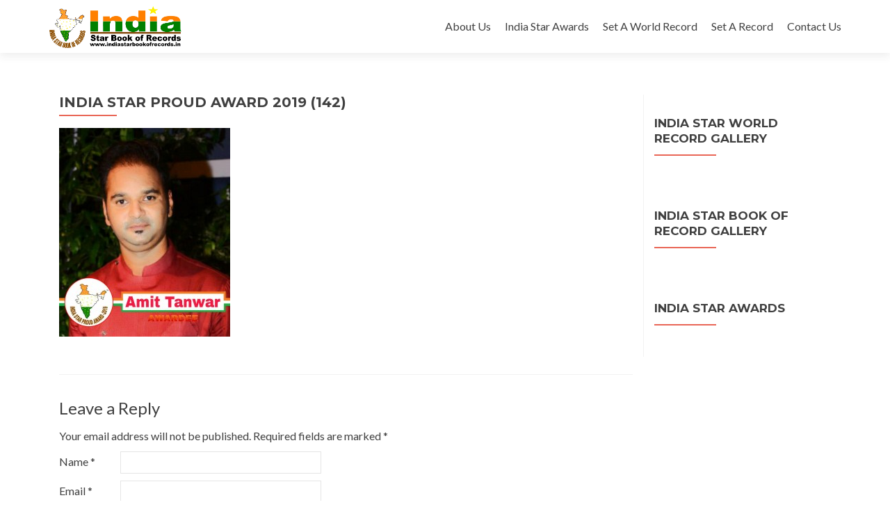

--- FILE ---
content_type: text/html; charset=UTF-8
request_url: http://www.indiastarbookofrecords.in/india-star-proud-award-2019/india-star-proud-award-2019-142/
body_size: 4820
content:
<!DOCTYPE html>

<html lang="en-US" prefix="og: http://ogp.me/ns#">

<head>
<meta charset="UTF-8">
<meta name="viewport" content="width=device-width, initial-scale=1">
<link rel="profile" href="http://gmpg.org/xfn/11">
<link rel="pingback" href="http://www.indiastarbookofrecords.in/xmlrpc.php">

<!--[if lt IE 9]>
<script src="http://www.indiastarbookofrecords.in/wp-content/themes/zerif-lite/js/html5.js"></script>
<link rel="stylesheet" href="http://www.indiastarbookofrecords.in/wp-content/themes/zerif-lite/css/ie.css" type="text/css">
<![endif]-->

<title>INDIA STAR PROUD AWARD 2019 (142) - India Star World Records/ India Star Book of Records</title>

<!-- This site is optimized with the Yoast SEO plugin v3.0.6 - https://yoast.com/wordpress/plugins/seo/ -->
<link rel="canonical" href="http://www.indiastarbookofrecords.in/india-star-proud-award-2019/india-star-proud-award-2019-142/" />
<meta property="og:locale" content="en_US" />
<meta property="og:type" content="article" />
<meta property="og:title" content="INDIA STAR PROUD AWARD 2019 (142) - India Star World Records/ India Star Book of Records" />
<meta property="og:url" content="http://www.indiastarbookofrecords.in/india-star-proud-award-2019/india-star-proud-award-2019-142/" />
<meta property="og:site_name" content="India Star World Records/ India Star Book of Records" />
<meta name="twitter:card" content="summary"/>
<meta name="twitter:title" content="INDIA STAR PROUD AWARD 2019 (142) - India Star World Records/ India Star Book of Records"/>
<!-- / Yoast SEO plugin. -->

<link rel="alternate" type="application/rss+xml" title="India Star World Records/ India Star Book of Records &raquo; Feed" href="http://www.indiastarbookofrecords.in/feed/" />
<link rel="alternate" type="application/rss+xml" title="India Star World Records/ India Star Book of Records &raquo; Comments Feed" href="http://www.indiastarbookofrecords.in/comments/feed/" />
<link rel="alternate" type="application/rss+xml" title="India Star World Records/ India Star Book of Records &raquo; INDIA STAR PROUD AWARD 2019 (142) Comments Feed" href="http://www.indiastarbookofrecords.in/india-star-proud-award-2019/india-star-proud-award-2019-142/feed/" />
		<script type="text/javascript">
			window._wpemojiSettings = {"baseUrl":"http:\/\/s.w.org\/images\/core\/emoji\/72x72\/","ext":".png","source":{"concatemoji":"http:\/\/www.indiastarbookofrecords.in\/wp-includes\/js\/wp-emoji-release.min.js?ver=4.3.34"}};
			!function(e,n,t){var a;function o(e){var t=n.createElement("canvas"),a=t.getContext&&t.getContext("2d");return!(!a||!a.fillText)&&(a.textBaseline="top",a.font="600 32px Arial","flag"===e?(a.fillText(String.fromCharCode(55356,56812,55356,56807),0,0),3e3<t.toDataURL().length):(a.fillText(String.fromCharCode(55357,56835),0,0),0!==a.getImageData(16,16,1,1).data[0]))}function i(e){var t=n.createElement("script");t.src=e,t.type="text/javascript",n.getElementsByTagName("head")[0].appendChild(t)}t.supports={simple:o("simple"),flag:o("flag")},t.DOMReady=!1,t.readyCallback=function(){t.DOMReady=!0},t.supports.simple&&t.supports.flag||(a=function(){t.readyCallback()},n.addEventListener?(n.addEventListener("DOMContentLoaded",a,!1),e.addEventListener("load",a,!1)):(e.attachEvent("onload",a),n.attachEvent("onreadystatechange",function(){"complete"===n.readyState&&t.readyCallback()})),(a=t.source||{}).concatemoji?i(a.concatemoji):a.wpemoji&&a.twemoji&&(i(a.twemoji),i(a.wpemoji)))}(window,document,window._wpemojiSettings);
		</script>
		<style type="text/css">
img.wp-smiley,
img.emoji {
	display: inline !important;
	border: none !important;
	box-shadow: none !important;
	height: 1em !important;
	width: 1em !important;
	margin: 0 .07em !important;
	vertical-align: -0.1em !important;
	background: none !important;
	padding: 0 !important;
}
</style>
<link rel='stylesheet' id='zerif_font-css'  href='//fonts.googleapis.com/css?family=Lato%3A300%2C400%2C700%2C400italic%7CMontserrat%3A700%7CHomemade+Apple&#038;subset=latin%2Clatin-ext' type='text/css' media='all' />
<link rel='stylesheet' id='zerif_font_all-css'  href='//fonts.googleapis.com/css?family=Open+Sans%3A400%2C300%2C300italic%2C400italic%2C600italic%2C600%2C700%2C700italic%2C800%2C800italic&#038;ver=4.3.34' type='text/css' media='all' />
<link rel='stylesheet' id='zerif_bootstrap_style-css'  href='http://www.indiastarbookofrecords.in/wp-content/themes/zerif-lite/css/bootstrap.css?ver=4.3.34' type='text/css' media='all' />
<link rel='stylesheet' id='zerif_fontawesome-css'  href='http://www.indiastarbookofrecords.in/wp-content/themes/zerif-lite/css/font-awesome.min.css?ver=v1' type='text/css' media='all' />
<link rel='stylesheet' id='zerif_pixeden_style-css'  href='http://www.indiastarbookofrecords.in/wp-content/themes/zerif-lite/css/pixeden-icons.css?ver=v1' type='text/css' media='all' />
<link rel='stylesheet' id='zerif_style-css'  href='http://www.indiastarbookofrecords.in/wp-content/themes/zerif-lite/style.css?ver=v1' type='text/css' media='all' />
<link rel='stylesheet' id='zerif_responsive_style-css'  href='http://www.indiastarbookofrecords.in/wp-content/themes/zerif-lite/css/responsive.css?ver=v1' type='text/css' media='all' />
<script type='text/javascript' src='http://www.indiastarbookofrecords.in/wp-includes/js/jquery/jquery.js?ver=1.11.3'></script>
<script type='text/javascript' src='http://www.indiastarbookofrecords.in/wp-includes/js/jquery/jquery-migrate.min.js?ver=1.2.1'></script>
<link rel="EditURI" type="application/rsd+xml" title="RSD" href="http://www.indiastarbookofrecords.in/xmlrpc.php?rsd" />
<link rel="wlwmanifest" type="application/wlwmanifest+xml" href="http://www.indiastarbookofrecords.in/wp-includes/wlwmanifest.xml" /> 
<meta name="generator" content="WordPress 4.3.34" />
<link rel='shortlink' href='http://www.indiastarbookofrecords.in/?p=1849' />
<style type="text/css" id="custom-background-css">
body.custom-background { background-image: url('http://www.indiastarbookofrecords.in/wp-content/uploads/2015/12/12291233_629579787182131_5986615768273225129_o.jpg'); background-repeat: no-repeat; background-position: top left; background-attachment: scroll; }
</style>
<link rel="icon" href="http://www.indiastarbookofrecords.in/wp-content/uploads/2015/11/cropped-logo1-Copy-3-Copy-Copy-copy1-32x32.jpg" sizes="32x32" />
<link rel="icon" href="http://www.indiastarbookofrecords.in/wp-content/uploads/2015/11/cropped-logo1-Copy-3-Copy-Copy-copy1-192x192.jpg" sizes="192x192" />
<link rel="apple-touch-icon-precomposed" href="http://www.indiastarbookofrecords.in/wp-content/uploads/2015/11/cropped-logo1-Copy-3-Copy-Copy-copy1-180x180.jpg">
<meta name="msapplication-TileImage" content="http://www.indiastarbookofrecords.in/wp-content/uploads/2015/11/cropped-logo1-Copy-3-Copy-Copy-copy1-270x270.jpg">

</head>


	<body class="attachment page page-id-1849 page-child parent-pageid-935 page-template-default" >



<div id="mobilebgfix">
	<div class="mobile-bg-fix-img-wrap">
		<div class="mobile-bg-fix-img"></div>
	</div>
	<div class="mobile-bg-fix-whole-site">


<header id="home" class="header">

	<div id="main-nav" class="navbar navbar-inverse bs-docs-nav" role="banner">

		<div class="container">

			<div class="navbar-header responsive-logo">

				<button class="navbar-toggle collapsed" type="button" data-toggle="collapse" data-target=".bs-navbar-collapse">

				<span class="sr-only">Toggle navigation</span>

				<span class="icon-bar"></span>

				<span class="icon-bar"></span>

				<span class="icon-bar"></span>

				</button>

				<a href="http://www.indiastarbookofrecords.in/" class="navbar-brand"><img src="http://www.indiastarbookofrecords.in/wp-content/uploads/2015/12/isbr.jpg" alt="India Star World Records/ India Star Book of Records"></a>
			</div>

			<nav class="navbar-collapse bs-navbar-collapse collapse" role="navigation"   id="site-navigation">
				<a class="screen-reader-text skip-link" href="#content">Skip to content</a>
				<ul id="menu-menu-1" class="nav navbar-nav navbar-right responsive-nav main-nav-list"><li id="menu-item-67" class="menu-item menu-item-type-post_type menu-item-object-page menu-item-67"><a href="http://www.indiastarbookofrecords.in/about-us/">About Us</a></li>
<li id="menu-item-1379" class="menu-item menu-item-type-post_type menu-item-object-page menu-item-has-children menu-item-1379"><a href="http://www.indiastarbookofrecords.in/indiastarawards/">India Star Awards</a>
<ul class="sub-menu">
	<li id="menu-item-1386" class="menu-item menu-item-type-post_type menu-item-object-page menu-item-1386"><a href="http://www.indiastarbookofrecords.in/india-star-icon-award-2020/">India Star Icon Award 2020</a></li>
	<li id="menu-item-1127" class="menu-item menu-item-type-post_type menu-item-object-page menu-item-1127"><a href="http://www.indiastarbookofrecords.in/india-star-republic-award-2020/">India Star Republic Award 2020</a></li>
	<li id="menu-item-1349" class="menu-item menu-item-type-post_type menu-item-object-page menu-item-1349"><a href="http://www.indiastarbookofrecords.in/india-star-young-achiever-award-2019/">India Star Young Achiever Award 2019</a></li>
	<li id="menu-item-1383" class="menu-item menu-item-type-post_type menu-item-object-page menu-item-1383"><a href="http://www.indiastarbookofrecords.in/india-star-youth-iconic-award-2019/">India Star Youth Iconic Award 2019</a></li>
	<li id="menu-item-992" class="menu-item menu-item-type-post_type menu-item-object-page menu-item-992"><a href="http://www.indiastarbookofrecords.in/india-star-passion-award-2019/">India Star Passion Award 2019</a></li>
	<li id="menu-item-938" class="menu-item menu-item-type-post_type menu-item-object-page menu-item-938"><a href="http://www.indiastarbookofrecords.in/india-star-proud-award-2019/">India Star Proud Award- 2019</a></li>
	<li id="menu-item-887" class="menu-item menu-item-type-post_type menu-item-object-page menu-item-887"><a href="http://www.indiastarbookofrecords.in/india-star-icon-award-2019/">India Star Icon Award- 2019</a></li>
	<li id="menu-item-803" class="menu-item menu-item-type-post_type menu-item-object-page menu-item-803"><a href="http://www.indiastarbookofrecords.in/india-star-personality-award-2019/">India Star Personality Award- 2019</a></li>
	<li id="menu-item-718" class="menu-item menu-item-type-post_type menu-item-object-page menu-item-718"><a href="http://www.indiastarbookofrecords.in/india-star-passion-award-2018/">India Star Passion Award 2018</a></li>
	<li id="menu-item-661" class="menu-item menu-item-type-post_type menu-item-object-page menu-item-661"><a href="http://www.indiastarbookofrecords.in/india-star-icon-awardee-2018/">India Star Icon Awardee-2018</a></li>
	<li id="menu-item-604" class="menu-item menu-item-type-post_type menu-item-object-page menu-item-604"><a href="http://www.indiastarbookofrecords.in/india-star-awardee/">India Star Awards-2017</a></li>
</ul>
</li>
<li id="menu-item-494" class="menu-item menu-item-type-post_type menu-item-object-page menu-item-has-children menu-item-494"><a href="http://www.indiastarbookofrecords.in/india-star-world-records-application-form/">Set A World Record</a>
<ul class="sub-menu">
	<li id="menu-item-610" class="menu-item menu-item-type-post_type menu-item-object-page menu-item-610"><a href="http://www.indiastarbookofrecords.in/set-india-star-world-record/">Set A India Star World Record</a></li>
</ul>
</li>
<li id="menu-item-476" class="menu-item menu-item-type-post_type menu-item-object-page menu-item-has-children menu-item-476"><a href="http://www.indiastarbookofrecords.in/set-a-record/">Set A Record</a>
<ul class="sub-menu">
	<li id="menu-item-611" class="menu-item menu-item-type-post_type menu-item-object-page menu-item-611"><a href="http://www.indiastarbookofrecords.in/application-form/">Set A India Star Book of Record</a></li>
</ul>
</li>
<li id="menu-item-70" class="menu-item menu-item-type-post_type menu-item-object-page menu-item-70"><a href="http://www.indiastarbookofrecords.in/contact-us/">Contact Us</a></li>
</ul>			</nav>

		</div>

	</div>
	<!-- / END TOP BAR -->
<div class="clear"></div>
</header> <!-- / END HOME SECTION  -->
<div id="content" class="site-content">
	<div class="container">
	<div class="content-left-wrap col-md-9">
		<div id="primary" class="content-area">
			<main id="main" class="site-main" role="main">
				<article id="post-1849" class="post-1849 attachment type-attachment status-inherit hentry">	<header class="entry-header">		<h1 class="entry-title">INDIA STAR PROUD AWARD 2019 (142)</h1>	</header><!-- .entry-header -->	<div class="entry-content">		<p class="attachment"><a href='http://www.indiastarbookofrecords.in/wp-content/uploads/2019/05/INDIA-STAR-PROUD-AWARD-2019-142.jpg'><img width="246" height="300" src="http://www.indiastarbookofrecords.in/wp-content/uploads/2019/05/INDIA-STAR-PROUD-AWARD-2019-142-246x300.jpg" class="attachment-medium" alt="INDIA STAR PROUD AWARD 2019 (142)" /></a></p>
	</div><!-- .entry-content -->	</article><!-- #post-## -->
<div id="comments" class="comments-area">
	
	
							<div id="respond" class="comment-respond">
				<h3 id="reply-title" class="comment-reply-title">Leave a Reply <small><a rel="nofollow" id="cancel-comment-reply-link" href="/india-star-proud-award-2019/india-star-proud-award-2019-142/#respond" style="display:none;">Cancel reply</a></small></h3>
									<form action="http://www.indiastarbookofrecords.in/wp-comments-post.php" method="post" id="commentform" class="comment-form" novalidate>
																			<p class="comment-notes"><span id="email-notes">Your email address will not be published.</span> Required fields are marked <span class="required">*</span></p>							<p class="comment-form-author"><label for="author">Name <span class="required">*</span></label> <input id="author" name="author" type="text" value="" size="30" aria-required='true' required='required' /></p>
<p class="comment-form-email"><label for="email">Email <span class="required">*</span></label> <input id="email" name="email" type="email" value="" size="30" aria-describedby="email-notes" aria-required='true' required='required' /></p>
<p class="comment-form-url"><label for="url">Website</label> <input id="url" name="url" type="url" value="" size="30" /></p>
												<p class="comment-form-comment"><label for="comment">Comment</label> <textarea id="comment" name="comment" cols="45" rows="8"  aria-required="true" required="required"></textarea></p>						
						<p class="form-submit"><input name="submit" type="submit" id="submit" class="submit" value="Post Comment" /> <input type='hidden' name='comment_post_ID' value='1849' id='comment_post_ID' />
<input type='hidden' name='comment_parent' id='comment_parent' value='0' />
</p>					</form>
							</div><!-- #respond -->
			
</div><!-- #comments -->
			</main><!-- #main -->
		</div><!-- #primary -->
	</div><div class="sidebar-wrap col-md-3 content-left-wrap">	<div id="secondary" class="widget-area" role="complementary">		<aside id="text-6" class="widget widget_text"><h2 class="widget-title">India Star World Record Gallery </h2>			<div class="textwidget"><div id="fb-root"></div>
<script>(function(d, s, id) {
  var js, fjs = d.getElementsByTagName(s)[0];
  if (d.getElementById(id)) return;
  js = d.createElement(s); js.id = id;
  js.src = "//connect.facebook.net/en_US/sdk.js#xfbml=1&version=v2.5";
  fjs.parentNode.insertBefore(js, fjs);
}(document, 'script', 'facebook-jssdk'));</script>

<div class="fb-page" data-href="https://www.facebook.com/Indiastarworldrecords/" data-tabs="timeline" data-small-header="false" data-adapt-container-width="true" data-hide-cover="false" data-show-facepile="true"></div></div>
		</aside><aside id="text-4" class="widget widget_text"><h2 class="widget-title">India Star Book of Record Gallery </h2>			<div class="textwidget"><div id="fb-root"></div>
<script>(function(d, s, id) {
  var js, fjs = d.getElementsByTagName(s)[0];
  if (d.getElementById(id)) return;
  js = d.createElement(s); js.id = id;
  js.src = "//connect.facebook.net/en_US/sdk.js#xfbml=1&version=v2.5";
  fjs.parentNode.insertBefore(js, fjs);
}(document, 'script', 'facebook-jssdk'));</script>

<div class="fb-page" data-href="https://www.facebook.com/India-Star-Book-of-Records-621305924676184/" data-tabs="timeline" data-small-header="false" data-adapt-container-width="true" data-hide-cover="false" data-show-facepile="true"></div></div>
		</aside><aside id="text-5" class="widget widget_text"><h2 class="widget-title">India Star Awards</h2>			<div class="textwidget"><div id="fb-root"></div>
<script>(function(d, s, id) {
  var js, fjs = d.getElementsByTagName(s)[0];
  if (d.getElementById(id)) return;
  js = d.createElement(s); js.id = id;
  js.src = "//connect.facebook.net/en_US/sdk.js#xfbml=1&version=v2.5";
  fjs.parentNode.insertBefore(js, fjs);
}(document, 'script', 'facebook-jssdk'));</script>

<div class="fb-page" data-href="https://www.facebook.com/Indiastarawards/" data-tabs="timeline" data-small-header="false" data-adapt-container-width="true" data-hide-cover="false" data-show-facepile="true"></div></div>
		</aside>	</div><!-- #secondary --></div>	
	</div><!-- .container -->

</div><!-- .site-content -->

<footer id="footer" role="contentinfo">

<div class="container">

	<div class="col-md-3 company-details"><div class="icon-top red-text"><img src="http://www.indiastarbookofrecords.in/wp-content/uploads/2017/05/download1.jpg" alt="" /></div>9555952961</div><div class="col-md-3 company-details"><div class="icon-top green-text"><img src="http://www.indiastarbookofrecords.in/wp-content/themes/zerif-lite/images/envelope4-green.png" alt="" /></div>info.indiastarbookofrecords@gmail.com</div><div class="col-md-3 company-details"><div class="icon-top blue-text"><img src="http://www.indiastarbookofrecords.in/wp-content/themes/zerif-lite/images/telephone65-blue.png" alt="" /></div>9555952961</div><div class="col-md-3 copyright"><ul class="social"><li><a target="_blank" href="https://www.facebook.com/India-Star-Book-of-Records-621305924676184/"><i class="fa fa-facebook"></i></a></li></ul>India Star Book of Records @ Copyright 2015<div class="zerif-copyright-box"><a class="zerif-copyright" href="http://themeisle.com/themes/zerif-lite/" target="_blank" rel="nofollow">Zerif Lite </a>powered by<a class="zerif-copyright" href="http://wordpress.org/" target="_blank" rel="nofollow"> WordPress</a></div></div>
</div> <!-- / END CONTAINER -->

</footer> <!-- / END FOOOTER  -->


	</div><!-- mobile-bg-fix-whole-site -->
</div><!-- .mobile-bg-fix-wrap -->


<script type='text/javascript' src='http://www.indiastarbookofrecords.in/wp-content/themes/zerif-lite/js/bootstrap.min.js?ver=20120206'></script>
<script type='text/javascript' src='http://www.indiastarbookofrecords.in/wp-content/themes/zerif-lite/js/jquery.knob.js?ver=20120206'></script>
<script type='text/javascript' src='http://www.indiastarbookofrecords.in/wp-content/themes/zerif-lite/js/smoothscroll.js?ver=20120206'></script>
<script type='text/javascript' src='http://www.indiastarbookofrecords.in/wp-content/themes/zerif-lite/js/scrollReveal.js?ver=20120206'></script>
<script type='text/javascript' src='http://www.indiastarbookofrecords.in/wp-content/themes/zerif-lite/js/zerif.js?ver=20120206'></script>
<script type='text/javascript' src='http://www.indiastarbookofrecords.in/wp-includes/js/comment-reply.min.js?ver=4.3.34'></script>

</body>

</html>